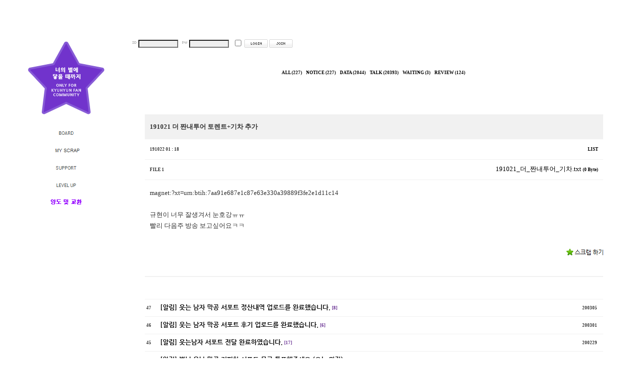

--- FILE ---
content_type: text/html
request_url: http://880203.co.kr/bbs/zboard.php?id=bbs3&page=10&sn1=&divpage=4&category=1&sn=off&ss=on&sc=on&select_arrange=reg_date&desc=desc&no=8
body_size: 46599
content:
<!--
ZeroBoard에 대한 라이센스 명시입니다.

아래 라이센스에 동의하시는 분만 제로보드를 사용할수 있습니다.
    
프로그램명 : Zeroboard
배포버젼 : 4.1 pl 10 (2009. 9. 22)
개발자 : zero 
Homepage : http://zeroboard.com

1. 제로보드의 배포권은 ZEROBOARD.COM에서 허용한 곳에만 있습니다.
   (허락 맡지 않은 재배포는 허용하지 않습니다.)

2. 제로보드는 저작권을 아래 3번항목에 의해 표기하는 한도내에서
   개인홈페이지 및 학교나 교회등의 비영리단체, 기업이나 기타 영리단체에서 사용할수 있습니다.
   (반국가 단체나 불법 싸이트에서의 사용은 금지합니다)

3. 제로보드 사용시 저작권 명시부분을 훼손하면 안됩니다.
   프로그램 소스, html소스상의 라이센스 및 웹상 출력물 하단에 있는 카피라이트와 링크를 수정하지 마십시요.
   (저작권 표시는 게시판 배포시 작성된 형식만을 허용합니다. 임의 수정은 금지합니다)

4. 단, 정식 등록버젼은 저작권 표시를 삭제할수 있습니다.
   정식 등록버젼에 대한 문의는 http://zeroboard.com 에서 문의 방법을 찾아주시기 바랍니다.

5. 링크서비스등의 기본 용도에 맞지 않는 사용은 금지합니다.

6. 제로보드의 사용으로 인한 데이타 손실 및 기타 손해등 어떠한 사고나 문제에 대해서 ZEROBOARD.COM은 절대 책임을 지지 않습니다.

7. 제로보드에 대해 ZEROBOARD.COM은 유지/ 보수의 의무가 없습니다.

8. 제로보드 소스는 개인적으로 사용시 수정하여 사용할수 있지만 수정된 프로그램의 재배포는 금지합니다.
   (저작권 관련 부분은 수정금지입니다)

9. 제로보드에 쓰인 스킨의 저작권은 스킨 제작자에게 있으며 제작자의 동의하에 수정배포가 가능합니다.

10. 기타 의문사항은 http://zeroboard.com 을 이용해 주시기 바랍니다.
    (질문등에 대한 내용은 메일로 받지 않습니다)

-->
<html> 
<head>
	<title></title>
	<meta http-equiv=Content-Type content=text/html; charset=EUC-KR>
	<link rel=StyleSheet HREF=skin/board/style.css type=text/css title=style>
	<script language='JavaScript'>
	var select_obj;
	function ZB_layerAction(name,status) { 
		var obj=document.all[name];
		var _tmpx,_tmpy, marginx, marginy;
		_tmpx = event.clientX + parseInt(obj.offsetWidth);
		_tmpy = event.clientY + parseInt(obj.offsetHeight);
		_marginx = document.body.clientWidth - _tmpx;
		_marginy = document.body.clientHeight - _tmpy ;
		if(_marginx < 0)
			_tmpx = event.clientX + document.body.scrollLeft + _marginx ;
		else
			_tmpx = event.clientX + document.body.scrollLeft ;
		if(_marginy < 0)
			_tmpy = event.clientY + document.body.scrollTop + _marginy +20;
		else
			_tmpy = event.clientY + document.body.scrollTop ;
		obj.style.posLeft=_tmpx-13;
		obj.style.posTop=_tmpy-12;
		if(status=='visible') {
			if(select_obj) {
				select_obj.style.visibility='hidden';
				select_obj=null;
			}
			select_obj=obj;
		}else{
			select_obj=null;
		}
		obj.style.visibility=status; 
	}


	function print_ZBlayer(name, homepage, mail, member_no, boardID, writer, traceID, traceType, isAdmin, isMember) {
		var printHeight = 0;
		var printMain="";
	
		if(homepage) {
			printMain = "<tr onMouseOver=this.style.backgroundColor='#bbbbbb' onMouseOut=this.style.backgroundColor='' onMousedown=window.open('"+homepage+"');><td style=font-family:굴림;font-size:9pt height=18 nowrap>&nbsp;<img src=images/n_homepage.gif border=0 align=absmiddle>&nbsp;&nbsp;홈페이지&nbsp;&nbsp;</td></tr>";
			printHeight = printHeight + 16;
		}
		if(mail) {
			printMain = printMain +	"<tr onMouseOver=this.style.backgroundColor='#bbbbbb' onMouseOut=this.style.backgroundColor='' onMousedown=window.open('open_window.php?mode=m&str="+mail+"','ZBremote','width=1,height=1,left=1,top=1');><td style=font-family:굴림;font-size:9pt height=18 nowrap>&nbsp;<img src=images/n_mail.gif border=0 align=absmiddle>&nbsp;&nbsp;메일 보내기&nbsp;&nbsp;</td></tr>";
			printHeight = printHeight + 16;
		}
		if(member_no) {
			if(isMember) {
				printMain = printMain +	"<tr onMouseOver=this.style.backgroundColor='#bbbbbb' onMouseOut=this.style.backgroundColor='' onMousedown=window.open('view_info.php?member_no="+member_no+"','view_info','width=400,height=510,toolbar=no,scrollbars=yes');><td style=font-family:굴림;font-size:9pt height=18 nowrap>&nbsp;<img src=images/n_memo.gif border=0 align=absmiddle>&nbsp;&nbsp;쪽지 보내기&nbsp;&nbsp;</td></tr>";
				printHeight = printHeight + 16;
			}
			printMain = printMain +	"<tr onMouseOver=this.style.backgroundColor='#bbbbbb' onMouseOut=this.style.backgroundColor='' onMousedown=window.open('view_info2.php?member_no="+member_no+"','view_info','width=400,height=510,toolbar=no,scrollbars=yes');><td style=font-family:굴림;font-size:9pt height=18 nowrap>&nbsp;<img src=images/n_information.gif border=0 align=absmiddle>&nbsp;&nbsp;회원정보 보기&nbsp;&nbsp;</td></tr>";
			printHeight = printHeight + 16;
		}
		if(writer) {
			printMain = printMain +	"<tr onMouseOver=this.style.backgroundColor='#bbbbbb' onMouseOut=this.style.backgroundColor='' onMousedown=location.href='zboard.php?id="+boardID+"&sn1=on&sn=on&ss=off&sc=off&keyword="+writer+"';><td style=font-family:굴림;font-size:9pt height=18 nowrap>&nbsp;<img src=images/n_search.gif border=0 align=absmiddle>&nbsp;&nbsp;이름으로 검색&nbsp;&nbsp;</td></tr>";
			printHeight = printHeight + 16;
		}
		if(isAdmin) {
			if(member_no) {
				printMain = printMain +	"<tr onMouseOver=this.style.backgroundColor='#bbbbbb' onMouseOut=this.style.backgroundColor='' onMousedown=window.open('open_window.php?mode=i&str="+member_no+"','ZBremote','width=1,height=1,left=1,top=1');><td style=font-family:굴림;font-size:9pt height=18 nowrap>&nbsp;<img src=images/n_modify.gif border=0 align=absmiddle>&nbsp;&nbsp;<font color=darkred>회원정보 변경&nbsp;&nbsp;</td></tr>";
				printHeight = printHeight + 16;
			}
			printMain = printMain +	"<tr onMouseOver=this.style.backgroundColor='#bbbbbb' onMouseOut=this.style.backgroundColor='' onMousedown=window.open('open_window.php?mode="+traceType+"&str="+traceID+"','ZBremote','width=1,height=1,left=1,top=1');><td style=font-family:굴림;font-size:9pt height=18 nowrap>&nbsp;<img src=images/n_relationlist.gif border=0 align=absmiddle>&nbsp;&nbsp;<font color=darkred>관련글 추적</font>&nbsp;&nbsp;</td></tr>";
			printHeight = printHeight + 16;
		
		}
		var printHeader = "<div id='"+name+"' style='position:absolute; left:10px; top:25px; width:127; height: "+printHeight+"; z-index:1; visibility: hidden' onMousedown=ZB_layerAction('"+name+"','hidden')><table border=0><tr><td colspan=3 onMouseover=ZB_layerAction('"+name+"','hidden') height=3></td></tr><tr><td width=5 onMouseover=ZB_layerAction('"+name+"','hidden') rowspan=2>&nbsp;</td><td height=5></td></tr><tr><td><table style=cursor:hand border='0' cellspacing='1' cellpadding='0' bgcolor='black' width=100% height=100%><tr><td valign=top bgcolor=white><table border=0 cellspacing=0 cellpadding=3 width=100% height=100%>";
		var printFooter = "</table></td></tr></table></td><td width=5 rowspan=2 onMouseover=ZB_layerAction('"+name+"','hidden')>&nbsp;</td></tr><tr><td colspan=3 height=10 onMouseover=ZB_layerAction('"+name+"','hidden')></td></tr></table></div>";
	
		document.writeln(printHeader+printMain+printFooter);
	}
</script>
	
<script language="javascript">
browserName = navigator.appName;
browserVer = parseInt(navigator.appVersion);
if(browserName == "Netscape" && browserVer >= 3){ init = "net"; }
else { init = "ie"; }


if(((init == "net")&&(browserVer >=3))||((init == "ie")&&(browserVer >= 4))){

 sn_on=new Image;
 sn_off=new Image;
 sn_on.src= "skin/board/name_on.gif";
 sn_off.src= "skin/board/name_off.gif";

 ss_on=new Image;
 ss_off=new Image;
 ss_on.src= "skin/board/subject_on.gif";
 ss_off.src= "skin/board/subject_off.gif";

 sc_on=new Image;
 sc_off=new Image;
 sc_on.src= "skin/board/content_on.gif";
 sc_off.src= "skin/board/content_off.gif";

}

function OnOff(name) {
if(((init == "net")&&(browserVer >=3))||((init == "ie")&&(browserVer >= 4))) {
  if(document.search[name].value=='on')
  {
   document.search[name].value='off';
   ImgSrc=eval(name+"_off.src");
   document[name].src=ImgSrc;
  }
  else
  {
   document.search[name].value='on';
   ImgSrc=eval(name+"_on.src");
   document[name].src=ImgSrc;
  }
 }
}
</script>

<script language="javascript">
  function reverse() {
   var i, chked=0;
   if(confirm('목록을 반전하시겠습니까?\n\n반전을 원하지 않는다면 취소를 누르시면 다음으로 넘어갑니다'))
   {
    for(i=0;i<document.list.length;i++)
    {
     if(document.list[i].type=='checkbox')
     {
      if(document.list[i].checked) { document.list[i].checked=false; }
      else { document.list[i].checked=true; }
     }
    }
   }
   for(i=0;i<document.list.length;i++)
   {
    if(document.list[i].type=='checkbox')
    {
     if(document.list[i].checked) chked=1;
    }
   }
   if(chked) {
    if(confirm('선택된 항목을 보시겠습니까?'))
     {
      document.list.selected.value='';
      document.list.exec.value='view_all';
      for(i=0;i<document.list.length;i++)
      {
       if(document.list[i].type=='checkbox')
       {
        if(document.list[i].checked)
        {
         document.list.selected.value=document.list[i].value+';'+document.list.selected.value;
        }
       }
      }
      document.list.submit();
      return true;
     }
    }
   }

 function delete_all() {
  var i, chked=0;
  for(i=0;i<document.list.length;i++)
  {
   if(document.list[i].type=='checkbox')
   {
    if(document.list[i].checked) chked=1;
    }
   }
  if(chked)
  {
    document.list.selected.value='';
    document.list.exec.value='delete_all';
    for(i=0;i<document.list.length;i++)
    {
     if(document.list[i].type=='checkbox')
     {
      if(document.list[i].checked)
      {
       document.list.selected.value=document.list[i].value+';'+document.list.selected.value;
      }
     }
    }
    window.open("select_list_all.php?id=bbs3&selected="+document.list.selected.value,"게시물정리","width=260,height=180,toolbars=no,resize=no,scrollbars=no");
  }
  else {alert('정리할 게시물을 선택하여 주십시요');}
 }

 function category_change(obj) {
  var myindex=obj.selectedIndex;
  document.search.category.value=obj.options[myindex].value;
  document.search.submit();
  return true;
 }

//-->
</script>
</head>
<body topmargin='0'  leftmargin='0' marginwidth='0' marginheight='0'  bgcolor=white >
			<html>

<head>
<meta http-equiv="content-type" content="text/html; charset=euc-kr">
<title>제목 없음</title>
<meta name="generator" content="Namo WebEditor v6.0">
<link rel="stylesheet" type="text/css" href="/commonFonts/css/font.css">
<style type="text/css"><!--
body, table, tr, td, select,input,div,form,textarea {font-family:나눔고딕; font-size:9.5pt; line-height:180%;}--></style>
<STYLE TYPE="text/css">
<!-- 
a:link {color:#000000; text-decoration: none;} 
a:visited {color:#000000; text-decoration: none;} 
a:active {color:#000000; text-decoration: none;} 
a:hover {color:#000000; text-decoration:none;}
--> 
</STYLE>
<style type="text/css">
html, body {
scrollbar-track-color: #ffffff;
scrollbar-face-color: #662D91;
scrollbar-shadow-color: #662D91;
scrollbar-darkshadow-color: #662D91;
scrollbar-highlight-color: #662D91;
scrollbar-3dlight-color: #ffffff;
scrollbar-arrow-color: #ffffff;
</style>
<style type="text/css">
::-webkit-scrollbar { width: 6px; } 
::-webkit-scrollbar-track-piece { background-color:#ffffff;}
::-webkit-scrollbar-thumb:vertical { 
    width: 6px; 
    border-radius: 100px; 
    -moz-border-radius: 100px; 
    -webkit-border-radius: 100px; 
    -o-border-radius: 100px; 
    background-color: #662D91; 
}
</style>
</head>

<body bgcolor="white" text="black" link="black" vlink="black" alink="black" leftmargin="0" marginwidth="0" topmargin="0" marginheight="0">
<table align="center" cellpadding="0" cellspacing="0" width="100%" height="76">
    <tr>
        <td>&nbsp;</td>
    </tr>
</table>
<div align="left">
    <div align="left">
        <table cellpadding="0" cellspacing="0" width="1236">
            <tr>
                <td width="266" valign="top" height="340" rowspan="2"><img src="http://880203.co.kr/menu2.png" border="0" vspace="0" hspace="0" usemap="#ImageMap2">                    <map name="ImageMap2">
                    <area shape="rect" coords="105, 180, 160, 204" href="http://880203.co.kr/bbs/zboard.php?id=bbs3" onfocus='blur()'>
                    <area shape="rect" coords="106, 214, 160, 239" href="javascript:void(window.open('http://880203.co.kr/bbs/scrap_book.php','scrap','width=500,height=417,resizable=yes,toolbars=no,scrollbars=auto'+ '+ '))" onfocus='blur()'>
                    <area shape="rect" coords="106, 250, 160, 275" href="http://880203.co.kr/bbs/zboard.php?id=support" onfocus='blur()'>
                    <area shape="rect" coords="97, 284, 170, 309" href="http://880203.co.kr/bbs/zboard.php?id=level" onfocus='blur()'>
                    <area shape="rect" coords="52, 4, 215, 156" href="http://880203.co.kr/bbs/zboard.php?id=main" onfocus='blur()'>
                    <area shape="rect" coords="94, 318, 173, 341" href="http://880203.co.kr/bbs/zboard.php?id=transfer" onfocus='blur()' >
                    </map></td>
                <td width="900" align="center" valign="top" height="25">
                    <p align="left"><script>
	function zb_login_check_submit() {
		if(!document.zb_login.user_id.value) {
			alert("ID를 입력하여 주십시요");
			document.zb_login.user_id.focus();
			return false;
		}
		if(!document.zb_login.password.value) {
			alert("Password를 입력하여 주십시요");
			document.zb_login.password.focus();
			return false;
		}  
		return true;
	} 
	
	function check_autologin() { 
		if (document.zb_login.auto_login.checked==true) {
			var check;  
			check = confirm("자동 로그인 기능을 사용하시겠습니까?\n\n자동 로그인 사용시 다음 접속부터는 로그인을 하실필요가 없습니다.\n\n단, 게임방, 학교등 공공장소에서 이용시 개인정보가 유출될수 있으니 주의해주세요");
			if(check==false) {document.zb_login.auto_login.checked=false;}
		}                               
	}  
</script>

<table height="20" cellpadding=0 cellspacing=0 border=0>
  <form name=zb_login method=post action="login_check.php" onSubmit="return zb_login_check_submit();">
    <input type=hidden name=s_url value="%2Fbbs%2Fzboard.php%3Fid%3Dbbs3%26page%3D10%26sn1%3D%26divpage%3D4%26category%3D1%26sn%3Doff%26ss%3Don%26sc%3Don%26select_arrange%3Dreg_date%26desc%3Ddesc%26no%3D8">
    <tr>
      <td><img src="outlogin_skin/outlogin1/images/id.gif" align="absmiddle"></td>
     <td width="4"></td>
      <td valign="bottom"> <input type=text name=user_id OnBlur = 'document.zb_login.password.focus();' 
 value=''  maxlength=20 style='color:#2d2d2d;  background-color:#EFEFEF; border:1 #ebebeb solid ;width:80px; height:16px;'></td>
     <td width="8"></td>
      <td><img src="outlogin_skin/outlogin1/images/pass.gif"  align="absmiddle"></td>
     <td width="4"></td>
      <td valign="bottom"><input type="password" name=password value='' maxlength=20 style='color:#2d2d2d;  background-color:#EFEFEF; border:1 #ebebeb solid ;width:80px; height:16px;'></td>
     <td width="8"></td><td valign="bottom"><input type=checkbox name=auto_login value=1 onclick=check_autologin()></td><td width="3"></td> <td valign="bottom"><input type=image src=outlogin_skin/outlogin1/images/i_login.gif border=0></td><td width="3"></td><td valign="bottom"><a href=# onclick="window.open('member_join.php?group_no=1','zbMemberJoin','width=560,height=590,toolbars=no,resizable=yes,scrollbars=yes')"><img src=outlogin_skin/outlogin1/images/i_join.gif border=0></a></td><td width="4"></td>
    </tr>
  <input type=hidden name=group_no value='1'></form>
</table>
<input type=hidden name=group_no value='1'></form>
</p>
</td>
            </tr>
            <tr>
                <td width="970" height="170" align="center" valign="top">                    <p>&nbsp;</p>
                    <p><div align=center>			<table border=0 cellspacing=0 cellpadding=0 width=95% height=1 style="table-layout:fixed;"><col width=100%></col><tr><td><img src=images/t.gif border=0 width=98% height=1 name=zb_get_table_width><br><img src=images/t.gif border=0 name=zb_target_resize width=1 height=1></td></tr></table>
			<table border=0 cellspacing=0 cellpadding=0 width=95%>
<tr>
<td align=center style='padding-bottom:50;'><table border=0 cellspacing=0 cellpadding=0>
<tr>
<td class=category style="padding-left:3;" nowrap><a href=zboard.php?&id=bbs3>ALL&nbsp;(227)</a>&nbsp;&nbsp;</td><td align=center class=category nowrap>&nbsp;&nbsp;<a href='zboard.php?category=1&id=bbs3&page=10&page_num=20&sn=off&ss=on&sc=on&keyword=&select_arrange=reg_date&desc=desc'><b>NOTICE (227)</a></b>&nbsp;&nbsp;</td><td align=center class=category nowrap>&nbsp;&nbsp;<a href='zboard.php?category=2&id=bbs3&page=10&page_num=20&sn=off&ss=on&sc=on&keyword=&select_arrange=reg_date&desc=desc'>DATA (2044)</a></b>&nbsp;&nbsp;</td><td align=center class=category nowrap>&nbsp;&nbsp;<a href='zboard.php?category=3&id=bbs3&page=10&page_num=20&sn=off&ss=on&sc=on&keyword=&select_arrange=reg_date&desc=desc'>TALK (20393)</a></b>&nbsp;&nbsp;</td><td align=center class=category nowrap>&nbsp;&nbsp;<a href='zboard.php?category=4&id=bbs3&page=10&page_num=20&sn=off&ss=on&sc=on&keyword=&select_arrange=reg_date&desc=desc'>WAITING (3)</a></b>&nbsp;&nbsp;</td><td align=center class=category nowrap>&nbsp;&nbsp;<a href='zboard.php?category=5&id=bbs3&page=10&page_num=20&sn=off&ss=on&sc=on&keyword=&select_arrange=reg_date&desc=desc'>REVIEW (124)</a></b>&nbsp;&nbsp;</td><tr></td></tr>
</table></td></tr></table>
<table border=0 cellspacing=0 cellpadding=0 width=95%>
<tr>
<td align=right class=cal7>
<span style='font-family:calibri; font-size:7pt; padding-bottom:0;'>
<font title="회원가입"><ZeroboardJOIN</a></font>
<font title="로그인"><Zeroboard&nbsp;LOGIN</a></font>
<font title="정보수정"><Zeroboard&nbsp;INFO</a></font>
<font title="로그아웃"><Zeroboard&nbsp;LOGOUT</a></font>
&nbsp;<Zeroboard WRITE</a>
&nbsp;<Zeroboard DELETE</a>
&nbsp;<Zeroboard SETUP</a>
</span>
</td>
</tr>
<tr><td height=10></td></tr>
</table><table border=0 cellspacing=0 cellpadding=0 width=95%>

<tr class=bg>
<td height=50 width=100% style="padding-left:10;"><b>191021 더 짠내투어 토렌트+기차 추가</b></td>
<td align=right nowrap style="padding-right:10;" class=cal7></td>
</tr>

<tr>
<td height=40 nowrap style="padding-left:10;" class=cal7>191022 01 : 18&nbsp;&nbsp;&nbsp;&nbsp;<Zeroboard MODIFY</b></a>&nbsp;&nbsp;&nbsp;&nbsp;<b><Zeroboard DELETE</b></a></td>
<td align=right nowrap style="padding-right:10;" class=cal7><ZetxHOMEPAGE</a>&nbsp;&nbsp;<Zeroboard REPLY</a>&nbsp;&nbsp;&nbsp;&nbsp;<a onfocus=blur() href='zboard.php?id=bbs3&page=10&page_num=20&category=1&sn=off&ss=on&sc=on&keyword=&prev_no=8&sn1=&divpage=4&select_arrange=reg_date&desc=desc'>LIST</a></td>
</tr>

<tr><td colspan=3 height=1 class=line></td></tr>


<tr>
<td height=40 nowrap style="padding-left:10;" class=cal7>FILE 1&nbsp;&nbsp;</td>
<td align=right nowrap style="padding-right:10;"><a href='download.php?id=bbs3&page=10&sn1=&divpage=4&category=1&sn=off&ss=on&sc=on&select_arrange=reg_date&desc=desc&no=8&filenum=1'>191021_더_짠내투어_기차.txt&nbsp;<span class=cal7>(0 Byte)</span></a></td>
</tr>
<tr><td height=1 colspan=3 class=line></td></tr>


<!--<tr>
<td height=40 nowrap style="padding-left:10;" class=cal7>FILE 2&nbsp;&nbsp;</td>
<td align=right nowrap style="padding-right:10;"><Zeroboard&nbsp;<span class=cal7>(0)</span></a></td>
</tr>
<tr><td height=1 colspan=3 class=line></td></tr>
-->

<!--<tr>
<td height=40 nowrap style="padding-left:10;" class=cal7>LINK 1</td>
<td align=right nowrap style="padding-right:10;" class=cal7></td>
</tr>
<tr><td height=1 colspan=3 class=line></td></tr>
-->

<!--<tr>
<td height=40 nowrap style="padding-left:10;" class=cal7>LINK 2</td>
<td align=right nowrap style="padding-right:10;" class=cal7></td>
</tr>
<tr><td height=1 colspan=3 class=line></td></tr>
-->
</table>


<table border=0 cellspacing=0 cellpadding=0 width=95%>
<tr>
<td style='padding:15 10 15 10;'>
<p><table border=0 cellspacing=0 cellpadding=0 width=100% style="table-layout:fixed;"><col width=100%></col><tr><td valign=top>  magnet:?xt=urn:btih:7aa91e687e1c87e63e330a39889f3fe2e1d11c14<br />
<br />
규현이 너무 잘생겨서 눈호강ㅠㅠ<br />
빨리 다음주 방송 보고싶어요ㅋㅋ<!--"<--></table></p>
</td>
</tr>
</table>
<p align="right" style="padding-right:10;"><a onfocus=blur() href="javascript:void(window.open('scrap_book.php?exec=input&board_id=bbs3&article_no=8','scrap_add','width=550,height=417,resizable=yes,toolbars=no,scrollbars=auto'))"><img src="http://880203.co.kr/bbs/scrapbook.png" border="0"></a><p>
 
<table border=0 cellspacing=0 cellpadding=0 width=95%>
<tr>
<td>
 
</td>
</tr>
<tr>
<td>
 
</td>
</tr>
<tr>
<td>
 
</td>
</tr>
<tr>
<td>
 
</td>
</tr>
<tr>
<td>
 
</td>
</tr>
<tr>
<td>
 
</td>
</tr>
<tr>
<td>
 
</td>
</tr>
<tr>
<td>
 
</td>
</tr>
<tr>
<td>
 
</td>
</tr>
<tr>
<td>
 
</td>
</tr>
<tr>
<td>
 
</td>
</tr>
<tr>
<td>
 
</td>
</tr>
<tr>
<td>
 
</td>
</tr>
<tr>
<td>
 
</td>
</tr>
<tr>
<td>
 
</td>
</tr>
<tr>
<td>
 
</td>
</tr>
<tr>
<td>
 
</td>
</tr>
<tr>
<td>
 
</td>
</tr>
<tr>
<td>
 
</td>
</tr>
<tr>
<td>
 
</td>
</tr>
<tr>
<td>
 
</td>
</tr>
<tr>
<td>
 
</td>
</tr>
<tr>
<td>
 
</td>
</tr>
<tr>
<td>
 
</td>
</tr>
<tr>
<td>
 
</td>
</tr>
<tr>
<td>
 
</td>
</tr>
<tr>
<td>
 
</td>
</tr>
<tr>
<td>
 
</td>
</tr>
<tr>
<td>
 
</td>
</tr>
<tr>
<td>
 
</td>
</tr>
<tr>
<td>
 
</td>
</tr>
<tr>
<td>
 
</td>
</tr>
<tr>
<td>
 
</td>
</tr>
<tr>
<td>
 
</td>
</tr>
<tr>
<td>
 
</td>
</tr>
<tr>
<td>
 
</td>
</tr>
<tr>
<td>
 
</td>
</tr>
<tr>
<td>
 
</td>
</tr>
<tr>
<td>
 
</td>
</tr>
<tr>
<td>
 
</td>
</tr>
<tr>
<td>
 
</td>
</tr>
<tr>
<td>
 
</td>
</tr>
<tr>
<td>
 
</td>
</tr>
<tr>
<td>
 
</td>
</tr>
<table border=0 cellspacing=0 cellpadding=0 width=95%>
<tr><td colspan=2 height=20></td></tr>
<tr><td colspan=2 height=2 class=line></td></tr>
</table>

<br><br><table border=0 cellspacing=0 cellpadding=0 width=95%>
<form method=post name=list action=list_all.php>
<input type=hidden name=page value=10>
<input type=hidden name=id value=bbs3>
<input type=hidden name=select_arrange value=reg_date>
<input type=hidden name=desc value=desc>
<input type=hidden name=page_num value=20>
<input type=hidden name=selected>
<input type=hidden name=exec>
<input type=hidden name=keyword value="">
<input type=hidden name=sn value="off">
<input type=hidden name=ss value="on">
<input type=hidden name=sc value="on">
</td></tr>

<tr>
<td width=100%>

<table border=0 cellspacing=0 cellpadding=0 width=100%>
<tr align=center>

<td width=95%>
<table border=0 height=1 cellspacing=0 cellpadding=0 width=100% class=line>
<tr>
<td><a onfocus=blur() href='/bbs/zboard.php?id=bbs3&page=10&sn1=&divpage=4&category=1&sn=off&ss=on&sc=on&select_arrange=subject&desc=asc'></a></td>
</tr>
</table>
</td>

<td>
<table border=0 height=1 cellspacing=0 cellpadding=0 width=100% class=line>
<tr>
<td><a onfocus=blur() href='/bbs/zboard.php?id=bbs3&page=10&sn1=&divpage=4&category=1&sn=off&ss=on&sc=on&select_arrange=reg_date&desc=asc'></a></td>
</tr>
</table>
</td>

<td>
<table border=0 height=1 cellspacing=0 cellpadding=0 width=100% class=line>
<tr>
<td><a onfocus=blur() href='javascript:reverse()'></a></td>
</tr>
</table>
</td>
</tr>
<tr>
<td align=left height=34 style="padding-left:3;"><font class=cal7>47</font>&nbsp;&nbsp;&nbsp;&nbsp;&nbsp;&nbsp;<font class=tit1><a href="zboard.php?id=bbs3&page=10&sn1=&divpage=4&category=1&sn=off&ss=on&sc=on&select_arrange=reg_date&desc=desc&no=2667"  ><b>[알림] 웃는 남자 막공 서포트 정산내역 업로드를 완료했습니다.</b></a></font>&nbsp;<b class=comment>[8]</b>&nbsp;&nbsp;<img src=skin/board/old_head.gif border=0 align=absmiddle>&nbsp;</td>
<td align=center width=34 class=cal7 nowrap>200305</td>
<!--//<td><input type=checkbox name=cart value="2667"></td>
-->
</tr>

<tr><td colspan=6 height=1 class=line></td></tr>
<tr>
<td align=left height=34 style="padding-left:3;"><font class=cal7>46</font>&nbsp;&nbsp;&nbsp;&nbsp;&nbsp;&nbsp;<font class=tit1><a href="zboard.php?id=bbs3&page=10&sn1=&divpage=4&category=1&sn=off&ss=on&sc=on&select_arrange=reg_date&desc=desc&no=2611"  ><b>[알림] 웃는 남자 막공 서포트 후기 업로드를 완료했습니다.</b></a></font>&nbsp;<b class=comment>[6]</b>&nbsp;&nbsp;<img src=skin/board/old_head.gif border=0 align=absmiddle>&nbsp;</td>
<td align=center width=34 class=cal7 nowrap>200301</td>
<!--//<td><input type=checkbox name=cart value="2611"></td>
-->
</tr>

<tr><td colspan=6 height=1 class=line></td></tr>
<tr>
<td align=left height=34 style="padding-left:3;"><font class=cal7>45</font>&nbsp;&nbsp;&nbsp;&nbsp;&nbsp;&nbsp;<font class=tit1><a href="zboard.php?id=bbs3&page=10&sn1=&divpage=4&category=1&sn=off&ss=on&sc=on&select_arrange=reg_date&desc=desc&no=2575"  ><b>[알림] 웃는남자 서포트 전달 완료하였습니다.</b></a></font>&nbsp;<b class=comment>[17]</b>&nbsp;&nbsp;<img src=skin/board/old_head.gif border=0 align=absmiddle>&nbsp;</td>
<td align=center width=34 class=cal7 nowrap>200229</td>
<!--//<td><input type=checkbox name=cart value="2575"></td>
-->
</tr>

<tr><td colspan=6 height=1 class=line></td></tr>
<tr>
<td align=left height=34 style="padding-left:3;"><font class=cal7>44</font>&nbsp;&nbsp;&nbsp;&nbsp;&nbsp;&nbsp;<font class=tit1><a href="zboard.php?id=bbs3&page=10&sn1=&divpage=4&category=1&sn=off&ss=on&sc=on&select_arrange=reg_date&desc=desc&no=2478"  ><b>[알림] 별님 웃남 막공 커피차 서포트 문구 투표해주세요.(오늘 마감)</b></a></font>&nbsp;<b class=comment>[11]</b>&nbsp;&nbsp;<img src=skin/board/old_head.gif border=0 align=absmiddle>&nbsp;</td>
<td align=center width=34 class=cal7 nowrap>200219</td>
<!--//<td><input type=checkbox name=cart value="2478"></td>
-->
</tr>

<tr><td colspan=6 height=1 class=line></td></tr>
<tr>
<td align=left height=34 style="padding-left:3;"><font class=cal7>43</font>&nbsp;&nbsp;&nbsp;&nbsp;&nbsp;&nbsp;<font class=tit1><a href="zboard.php?id=bbs3&page=10&sn1=&divpage=4&category=1&sn=off&ss=on&sc=on&select_arrange=reg_date&desc=desc&no=2364"  ><b>[알림] 별님 웃남 막공 커피차 서포트 문구 아이디어를 모집 합니다.(오늘 마감)</b></a></font>&nbsp;<b class=comment>[3]</b>&nbsp;&nbsp;<img src=skin/board/old_head.gif border=0 align=absmiddle>&nbsp;</td>
<td align=center width=34 class=cal7 nowrap>200213</td>
<!--//<td><input type=checkbox name=cart value="2364"></td>
-->
</tr>

<tr><td colspan=6 height=1 class=line></td></tr>
<tr>
<td align=left height=34 style="padding-left:3;"><font class=cal7>42</font>&nbsp;&nbsp;&nbsp;&nbsp;&nbsp;&nbsp;<font class=tit1><a href="zboard.php?id=bbs3&page=10&sn1=&divpage=4&category=1&sn=off&ss=on&sc=on&select_arrange=reg_date&desc=desc&no=2520"  ><b><font color="007236">[알림] 별님 웃는 남자 막공 서포트 모금을 시작합니다.</b><b><font color="red"> ★오늘 마감★</b></a></font>&nbsp;<b class=comment>[18]</b>&nbsp;&nbsp;<img src=skin/board/old_head.gif border=0 align=absmiddle>&nbsp;</td>
<td align=center width=34 class=cal7 nowrap>200211</td>
<!--//<td><input type=checkbox name=cart value="2520"></td>
-->
</tr>

<tr><td colspan=6 height=1 class=line></td></tr>
<tr>
<td align=left height=34 style="padding-left:3;"><font class=cal7>41</font>&nbsp;&nbsp;&nbsp;&nbsp;&nbsp;&nbsp;<font class=tit1><a href="zboard.php?id=bbs3&page=10&sn1=&divpage=4&category=1&sn=off&ss=on&sc=on&select_arrange=reg_date&desc=desc&no=2133"  ><b>[알림] 웃는 남자&생일 서포트 정산 업로드 + 도메인&호스팅비 모금 안내(마감)</b></a></font>&nbsp;<b class=comment>[17]</b>&nbsp;&nbsp;<img src=skin/board/old_head.gif border=0 align=absmiddle>&nbsp;</td>
<td align=center width=34 class=cal7 nowrap>200205</td>
<!--//<td><input type=checkbox name=cart value="2133"></td>
-->
</tr>

<tr><td colspan=6 height=1 class=line></td></tr>
<tr>
<td align=left height=34 style="padding-left:3;"><font class=cal7>40</font>&nbsp;&nbsp;&nbsp;&nbsp;&nbsp;&nbsp;<font class=tit1><a href="zboard.php?id=bbs3&page=10&sn1=&divpage=4&category=1&sn=off&ss=on&sc=on&select_arrange=reg_date&desc=desc&no=2116"  >2일에 라방한 규티비 편집올라왔어요!!</a></font>&nbsp;<b class=comment>[9]</b>&nbsp;&nbsp;<img src=skin/board/old_head.gif border=0 align=absmiddle>&nbsp;</td>
<td align=center width=34 class=cal7 nowrap>200204</td>
<!--//<td><input type=checkbox name=cart value="2116"></td>
-->
</tr>

<tr><td colspan=6 height=1 class=line></td></tr>
<tr>
<td align=left height=34 style="padding-left:3;"><font class=cal7>39</font>&nbsp;&nbsp;&nbsp;&nbsp;&nbsp;&nbsp;<font class=tit1><a href="zboard.php?id=bbs3&page=10&sn1=&divpage=4&category=1&sn=off&ss=on&sc=on&select_arrange=reg_date&desc=desc&no=2111"  ><b>[알림] 웃는 남자 서포트 & 생일 서포트 후기 업로드를 완료했습니다.</a></font>&nbsp;<b class=comment>[5]</b>&nbsp;&nbsp;<img src=skin/board/old_head.gif border=0 align=absmiddle>&nbsp;</td>
<td align=center width=34 class=cal7 nowrap>200204</td>
<!--//<td><input type=checkbox name=cart value="2111"></td>
-->
</tr>

<tr><td colspan=6 height=1 class=line></td></tr>
<tr>
<td align=left height=34 style="padding-left:3;"><font class=cal7>38</font>&nbsp;&nbsp;&nbsp;&nbsp;&nbsp;&nbsp;<font class=tit1><a href="zboard.php?id=bbs3&page=10&sn1=&divpage=4&category=1&sn=off&ss=on&sc=on&select_arrange=reg_date&desc=desc&no=2090"  ><b>[알림] 별님 생일 선물까지 전달 완료했습니다.</b></a></font>&nbsp;<b class=comment>[16]</b>&nbsp;&nbsp;<img src=skin/board/old_head.gif border=0 align=absmiddle>&nbsp;</td>
<td align=center width=34 class=cal7 nowrap>200203</td>
<!--//<td><input type=checkbox name=cart value="2090"></td>
-->
</tr>

<tr><td colspan=6 height=1 class=line></td></tr>
<tr>
<td align=left height=34 style="padding-left:3;"><font class=cal7>37</font>&nbsp;&nbsp;&nbsp;&nbsp;&nbsp;&nbsp;<font class=tit1><a href="zboard.php?id=bbs3&page=10&sn1=&divpage=4&category=1&sn=off&ss=on&sc=on&select_arrange=reg_date&desc=desc&no=1954"  ><b>[알림] 웃는남자 서포트 전달 완료하였습니다.</b></a></font>&nbsp;<b class=comment>[23]</b>&nbsp;&nbsp;<img src=skin/board/old_head.gif border=0 align=absmiddle>&nbsp;</td>
<td align=center width=34 class=cal7 nowrap>200129</td>
<!--//<td><input type=checkbox name=cart value="1954"></td>
-->
</tr>

<tr><td colspan=6 height=1 class=line></td></tr>
<tr>
<td align=left height=34 style="padding-left:3;"><font class=cal7>36</font>&nbsp;&nbsp;&nbsp;&nbsp;&nbsp;&nbsp;<font class=tit1><a href="zboard.php?id=bbs3&page=10&sn1=&divpage=4&category=1&sn=off&ss=on&sc=on&select_arrange=reg_date&desc=desc&no=1841"  ><b>[알림] 서포트 날짜 변경 안내</b></a></font>&nbsp;<b class=comment>[4]</b>&nbsp;&nbsp;<img src=skin/board/old_head.gif border=0 align=absmiddle>&nbsp;</td>
<td align=center width=34 class=cal7 nowrap>200124</td>
<!--//<td><input type=checkbox name=cart value="1841"></td>
-->
</tr>

<tr><td colspan=6 height=1 class=line></td></tr>
<tr>
<td align=left height=34 style="padding-left:3;"><font class=cal7>35</font>&nbsp;&nbsp;&nbsp;&nbsp;&nbsp;&nbsp;<font class=tit1><a href="zboard.php?id=bbs3&page=10&sn1=&divpage=4&category=1&sn=off&ss=on&sc=on&select_arrange=reg_date&desc=desc&no=1612"  ><b>[알림] 생일 서포트 추가 알림 사항</b></a></font>&nbsp;<b class=comment>[7]</b>&nbsp;&nbsp;<img src=skin/board/old_head.gif border=0 align=absmiddle>&nbsp;</td>
<td align=center width=34 class=cal7 nowrap>200114</td>
<!--//<td><input type=checkbox name=cart value="1612"></td>
-->
</tr>

<tr><td colspan=6 height=1 class=line></td></tr>
<tr>
<td align=left height=34 style="padding-left:3;"><font class=cal7>34</font>&nbsp;&nbsp;&nbsp;&nbsp;&nbsp;&nbsp;<font class=tit1><a href="zboard.php?id=bbs3&page=10&sn1=&divpage=4&category=1&sn=off&ss=on&sc=on&select_arrange=reg_date&desc=desc&no=1862"  ><b>★생일을 맞은 별님에게 전하는 메세지 OPEN★</b> <b><font color="red"> ★마감★</b></a></font>&nbsp;<b class=comment>[115]</b>&nbsp;&nbsp;<img src=skin/board/old_head.gif border=0 align=absmiddle>&nbsp;</td>
<td align=center width=34 class=cal7 nowrap>200104</td>
<!--//<td><input type=checkbox name=cart value="1862"></td>
-->
</tr>

<tr><td colspan=6 height=1 class=line></td></tr>
<tr>
<td align=left height=34 style="padding-left:3;"><font class=cal7>33</font>&nbsp;&nbsp;&nbsp;&nbsp;&nbsp;&nbsp;<font class=tit1><a href="zboard.php?id=bbs3&page=10&sn1=&divpage=4&category=1&sn=off&ss=on&sc=on&select_arrange=reg_date&desc=desc&no=1947"  ><b><font color="007236">[알림] 별님 생일 서포트 모금을 시작합니다.</b><b><font color="red"> ★오늘 마감★</b></a></font>&nbsp;<b class=comment>[24]</b>&nbsp;&nbsp;<img src=skin/board/old_head.gif border=0 align=absmiddle>&nbsp;</td>
<td align=center width=34 class=cal7 nowrap>200104</td>
<!--//<td><input type=checkbox name=cart value="1947"></td>
-->
</tr>

<tr><td colspan=6 height=1 class=line></td></tr>
<tr>
<td align=left height=34 style="padding-left:3;"><font class=cal7>32</font>&nbsp;&nbsp;&nbsp;&nbsp;&nbsp;&nbsp;<font class=tit1><a href="zboard.php?id=bbs3&page=10&sn1=&divpage=4&category=1&sn=off&ss=on&sc=on&select_arrange=reg_date&desc=desc&no=695"  > 귀여운 규 팬아트</a></font>&nbsp;<b class=comment>[2]</b>&nbsp;&nbsp;<img src=skin/board/old_head.gif border=0 align=absmiddle>&nbsp;</td>
<td align=center width=34 class=cal7 nowrap>191120</td>
<!--//<td><input type=checkbox name=cart value="695"></td>
-->
</tr>

<tr><td colspan=6 height=1 class=line></td></tr>
<tr>
<td align=left height=34 style="padding-left:3;"><font class=cal7>31</font>&nbsp;&nbsp;&nbsp;&nbsp;&nbsp;&nbsp;<font class=tit1><a href="zboard.php?id=bbs3&page=10&sn1=&divpage=4&category=1&sn=off&ss=on&sc=on&select_arrange=reg_date&desc=desc&no=499"  >뮤지컬 [웃는 남자] 멜론티켓에 스케쥴표 나왔네요!</a></font>&nbsp;<b class=comment>[4]</b>&nbsp;&nbsp;<img src=skin/board/old_head.gif border=0 align=absmiddle>&nbsp;</td>
<td align=center width=34 class=cal7 nowrap>191111</td>
<!--//<td><input type=checkbox name=cart value="499"></td>
-->
</tr>

<tr><td colspan=6 height=1 class=line></td></tr>
<tr>
<td align=left height=34 style="padding-left:3;"><font class=cal7>30</font>&nbsp;&nbsp;&nbsp;&nbsp;&nbsp;&nbsp;<font class=tit1><a href="zboard.php?id=bbs3&page=10&sn1=&divpage=4&category=1&sn=off&ss=on&sc=on&select_arrange=reg_date&desc=desc&no=493"  >내일 웃는남자 1차 티켓팅 질문이요!</a></font>&nbsp;<b class=comment>[3]</b>&nbsp;&nbsp;<img src=skin/board/old_head.gif border=0 align=absmiddle>&nbsp;</td>
<td align=center width=34 class=cal7 nowrap>191111</td>
<!--//<td><input type=checkbox name=cart value="493"></td>
-->
</tr>

<tr><td colspan=6 height=1 class=line></td></tr>
<tr>
<td align=left height=34 style="padding-left:3;"><font class=cal7>29</font>&nbsp;&nbsp;&nbsp;&nbsp;&nbsp;&nbsp;<font class=tit1><a href="zboard.php?id=bbs3&page=10&sn1=&divpage=4&category=1&sn=off&ss=on&sc=on&select_arrange=reg_date&desc=desc&no=175"  >소집해제 후....일상의 변화</a></font>&nbsp;<b class=comment>[7]</b>&nbsp;&nbsp;<img src=skin/board/old_head.gif border=0 align=absmiddle>&nbsp;</td>
<td align=center width=34 class=cal7 nowrap>191027</td>
<!--//<td><input type=checkbox name=cart value="175"></td>
-->
</tr>

<tr><td colspan=6 height=1 class=line></td></tr>
<tr>
<td align=left height=34 style="padding-left:3;"><font class=cal7>28</font>&nbsp;&nbsp;&nbsp;&nbsp;&nbsp;&nbsp;<font class=tit1><a href="zboard.php?id=bbs3&page=10&sn1=&divpage=4&category=1&sn=off&ss=on&sc=on&select_arrange=reg_date&desc=desc&no=43"  ><b>[알림] 노래에 반하다 서포트 후기 & 정산내역 업로드 완료</b></a></font>&nbsp;<b class=comment>[9]</b>&nbsp;&nbsp;<img src=skin/board/old_head.gif border=0 align=absmiddle>&nbsp;</td>
<td align=center width=34 class=cal7 nowrap>191023</td>
<!--//<td><input type=checkbox name=cart value="43"></td>
-->
</tr>

<tr><td colspan=6 height=1 class=line></td></tr></table>
</td>
</tr>
</table>

<table border=0 cellspacing=0 cellpadding=0 width=95%>
<td height=21 align=left class=cal7>
</td>
<td align=right style="padding-top:5;" valign=top class=cal7>
<a onfocus=blur() href='/bbs/zboard.php?id=bbs3&page=9&select_arrange=reg_date&desc=desc&category=1&sn=off&ss=on&sc=on&keyword=&sn1=&divpage=4'>PREV</a>&nbsp;<a onfocus=blur() href='/bbs/zboard.php?id=bbs3&page=1&select_arrange=reg_date&desc=desc&category=1&sn=off&ss=on&sc=on&keyword=&sn1=&divpage=4'><font style=font-size:8pt>[1]</a><a onfocus=blur() href='/bbs/zboard.php?id=bbs3&page=2&select_arrange=reg_date&desc=desc&category=1&sn=off&ss=on&sc=on&keyword=&sn1=&divpage=4'><font style=font-size:8pt>[2]</a><a onfocus=blur() href='/bbs/zboard.php?id=bbs3&page=3&select_arrange=reg_date&desc=desc&category=1&sn=off&ss=on&sc=on&keyword=&sn1=&divpage=4'><font style=font-size:8pt>[3]</a><a onfocus=blur() href='/bbs/zboard.php?id=bbs3&page=4&select_arrange=reg_date&desc=desc&category=1&sn=off&ss=on&sc=on&keyword=&sn1=&divpage=4'><font style=font-size:8pt>[4]</a><a onfocus=blur() href='/bbs/zboard.php?id=bbs3&page=5&select_arrange=reg_date&desc=desc&category=1&sn=off&ss=on&sc=on&keyword=&sn1=&divpage=4'><font style=font-size:8pt>[5]</a><a onfocus=blur() href='/bbs/zboard.php?id=bbs3&page=6&select_arrange=reg_date&desc=desc&category=1&sn=off&ss=on&sc=on&keyword=&sn1=&divpage=4'><font style=font-size:8pt>[6]</a><a onfocus=blur() href='/bbs/zboard.php?id=bbs3&page=7&select_arrange=reg_date&desc=desc&category=1&sn=off&ss=on&sc=on&keyword=&sn1=&divpage=4'><font style=font-size:8pt>[7]</a><a onfocus=blur() href='/bbs/zboard.php?id=bbs3&page=8&select_arrange=reg_date&desc=desc&category=1&sn=off&ss=on&sc=on&keyword=&sn1=&divpage=4'><font style=font-size:8pt>[8]</a><a onfocus=blur() href='/bbs/zboard.php?id=bbs3&page=9&select_arrange=reg_date&desc=desc&category=1&sn=off&ss=on&sc=on&keyword=&sn1=&divpage=4'><font style=font-size:8pt>[9]</a> <font style=font-size:8pt><b>10</b> <font style=font-size:8pt>..<a onfocus=blur() href='/bbs/zboard.php?id=bbs3&page=12&select_arrange=reg_date&desc=desc&category=1&sn=off&ss=on&sc=on&keyword=&sn1=&divpage=4'><font style=font-size:8pt>[12]</a>&nbsp;<a onfocus=blur() href='/bbs/zboard.php?id=bbs3&page=11&select_arrange=reg_date&desc=desc&category=1&sn=off&ss=on&sc=on&keyword=&sn1=&divpage=4'>NEXT</a></td>
</tr>
</form>
</table>


<table border=0 cellspcing=0 cellpadding=0 width=95%>
<tr><td>
<form method=post name=search action=/bbs/zboard.php>
<input type=hidden name=page value=10>
<input type=hidden name=id value=bbs3>
<input type=hidden name=select_arrange value=reg_date>
<input type=hidden name=desc value=desc>
<input type=hidden name=page_num value=20>
<input type=hidden name=selected>
<input type=hidden name=exec>
<input type=hidden name=sn value="off">
<input type=hidden name=ss value="on">
<input type=hidden name=sc value="on">
<input type=hidden name=category value="1">
</td></tr>


<tr>
<td align=right class=do>
 
</td>
</tr>
</table>
<br>
<script>
print_ZBlayer('zbLayer1', '', 'YmFta29uZ3NAbmF2ZXIuY29t', '3', 'bbs3', '%B1%D4%B7%B4', '', '', '', '');
print_ZBlayer('zbLayer2', '', '', '4', 'bbs3', '%B4%C3%BE%F0%C1%A6%B3%AA', '', '', '', '');
print_ZBlayer('zbLayer3', '', '', '51', 'bbs3', '%B1%D4%B8%A3%B8%AA', '', '', '', '');
print_ZBlayer('zbLayer4', '', '', '1139', 'bbs3', '%B1%D7%B6%F3%B9%CC%B5%E0', '', '', '', '');
print_ZBlayer('zbLayer5', '', '', '2254', 'bbs3', '%B3%EB%B6%F5%BF%C0%B8%AE', '', '', '', '');
print_ZBlayer('zbLayer6', '', '', '357', 'bbs3', 'eenkh', '', '', '', '');
print_ZBlayer('zbLayer7', '', '', '2445', 'bbs3', 'dnjsl', '', '', '', '');
print_ZBlayer('zbLayer8', '', '', '436', 'bbs3', 'ktchoij', '', '', '', '');
print_ZBlayer('zbLayer9', '', '', '100', 'bbs3', '%B1%D4%BA%B099%C8%A3', '', '', '', '');
print_ZBlayer('zbLayer10', '', '', '8', 'bbs3', '%B9%DA%B0%E6%BE%D6', '', '', '', '');
print_ZBlayer('zbLayer11', '', '', '44', 'bbs3', '%B1%D4%C1%F6%B1%E2', '', '', '', '');
print_ZBlayer('zbLayer12', '', '', '2469', 'bbs3', '%B1%D4%BA%B9%BC%FE%BE%C6', '', '', '', '');
print_ZBlayer('zbLayer13', '', '', '306', 'bbs3', '%B8%F0%B4%D9%B1%D4', '', '', '', '');
print_ZBlayer('zbLayer14', '', '', '344', 'bbs3', '%BE%F3%B5%BF%C0%CC', '', '', '', '');
print_ZBlayer('zbLayer15', '', '', '502', 'bbs3', '%C6%C8%B6%FB%BB%EC%B6%FB', '', '', '', '');
print_ZBlayer('zbLayer16', '', '', '1737', 'bbs3', '%B7%AF%BA%EA%C4%DA%C4%EF', '', '', '', '');
print_ZBlayer('zbLayer17', '', '', '165', 'bbs3', '%C5%E4%B8%AE', '', '', '', '');
print_ZBlayer('zbLayer18', '', '', '369', 'bbs3', '%C8%A3%C0%D5%A1%DA', '', '', '', '');
print_ZBlayer('zbLayer19', '', '', '1297', 'bbs3', '%C7%F6%BE%B2', '', '', '', '');
print_ZBlayer('zbLayer20', '', '', '85', 'bbs3', 'soin2Kyu', '', '', '', '');
print_ZBlayer('zbLayer21', '', '', '1619', 'bbs3', '%B8%EA%C4%A1%C1%A3', '', '', '', '');
print_ZBlayer('zbLayer22', '', '', '891', 'bbs3', '%B8%B8%B5%CE%B8%BE', '', '', '', '');
print_ZBlayer('zbLayer23', '', '', '443', 'bbs3', '%B1%E2%B4%EB%C7%D8%B5%B5%C1%C1%BE%C6', '', '', '', '');
print_ZBlayer('zbLayer24', '', '', '12', 'bbs3', '%BA%B8%BC%DB%BA%B8%BC%DB', '', '', '', '');
print_ZBlayer('zbLayer25', '', '', '518', 'bbs3', '%B9%DA%C7%FD%BF%B5', '', '', '', '');
print_ZBlayer('zbLayer26', '', '', '571', 'bbs3', 'heni', '', '', '', '');
print_ZBlayer('zbLayer27', '', '', '171', 'bbs3', '%C0%CE%BF%D5', '', '', '', '');
print_ZBlayer('zbLayer28', '', '', '1504', 'bbs3', '%B4r%B4r', '', '', '', '');
print_ZBlayer('zbLayer29', '', '', '261', 'bbs3', '%B9%CC%B1%D4', '', '', '', '');
print_ZBlayer('zbLayer30', '', '', '2363', 'bbs3', '%B9%DA%C7%CA%B0%E6', '', '', '', '');
print_ZBlayer('zbLayer31', '', '', '69', 'bbs3', '%B1%D4%BF%E4%B9%CC', '', '', '', '');
print_ZBlayer('zbLayer32', '', '', '984', 'bbs3', 'moon65', '', '', '', '');
print_ZBlayer('zbLayer33', '', '', '1467', 'bbs3', '%BA%B8%B6%F3%BE%CB', '', '', '', '');
print_ZBlayer('zbLayer34', '', '', '404', 'bbs3', '%B1%D4%C7%F4%B3%AA', '', '', '', '');
print_ZBlayer('zbLayer35', '', '', '226', 'bbs3', '%B8%B2%C0%CC', '', '', '', '');
print_ZBlayer('zbLayer36', '', '', '2264', 'bbs3', '%BE%C6%C1%F6%BF%CD%BE%E7%C0%CC', '', '', '', '');
print_ZBlayer('zbLayer37', '', '', '634', 'bbs3', '%C1%B6%B1%D4', '', '', '', '');
print_ZBlayer('zbLayer38', '', '', '358', 'bbs3', 'kyutamin', '', '', '', '');
print_ZBlayer('zbLayer39', '', '', '648', 'bbs3', '%B1%D4%B8%B9%C0%CC', '', '', '', '');
print_ZBlayer('zbLayer40', '', '', '395', 'bbs3', 'dlfma', '', '', '', '');
print_ZBlayer('zbLayer41', '', '', '205', 'bbs3', '%B1%D4%B1%D4%B1%D4', '', '', '', '');
print_ZBlayer('zbLayer42', '', '', '613', 'bbs3', '%B7%B9%C0%CE%BA%B8%BF%EC', '', '', '', '');
print_ZBlayer('zbLayer43', '', '', '403', 'bbs3', '%B0%AD%BE%C6%B3%D7%BD%BA', '', '', '', '');
print_ZBlayer('zbLayer44', '', '', '393', 'bbs3', 'origirl', '', '', '', '');
print_ZBlayer('zbLayer45', '', '', '181', 'bbs3', '%B1%D4%C2%AF', '', '', '', '');
print_ZBlayer('zbLayer46', '', 'MTk4OEA4ODAyMDMuY28ua3I=', '24', 'bbs3', '%B1%D7%B7%EC%B0%FC%B8%AE%C0%DA', '', '', '', '');
print_ZBlayer('zbLayer47', '', 'MTk4OEA4ODAyMDMuY28ua3I=', '24', 'bbs3', '%B1%D7%B7%EC%B0%FC%B8%AE%C0%DA', '', '', '', '');
print_ZBlayer('zbLayer48', '', 'MTk4OEA4ODAyMDMuY28ua3I=', '24', 'bbs3', '%B1%D7%B7%EC%B0%FC%B8%AE%C0%DA', '', '', '', '');
print_ZBlayer('zbLayer49', '', 'MTk4OEA4ODAyMDMuY28ua3I=', '24', 'bbs3', '%B1%D7%B7%EC%B0%FC%B8%AE%C0%DA', '', '', '', '');
print_ZBlayer('zbLayer50', '', 'MTk4OEA4ODAyMDMuY28ua3I=', '24', 'bbs3', '%B1%D7%B7%EC%B0%FC%B8%AE%C0%DA', '', '', '', '');
print_ZBlayer('zbLayer51', '', 'MTk4OEA4ODAyMDMuY28ua3I=', '24', 'bbs3', '%B1%D7%B7%EC%B0%FC%B8%AE%C0%DA', '', '', '', '');
print_ZBlayer('zbLayer52', '', 'MTk4OEA4ODAyMDMuY28ua3I=', '24', 'bbs3', '%B1%D7%B7%EC%B0%FC%B8%AE%C0%DA', '', '', '', '');
print_ZBlayer('zbLayer53', '', 'eXVoYTQyMkBuYXZlci5jb20=', '2307', 'bbs3', '%B1%EE%B1%EE%C1%B6%BE%C6', '', '', '', '');
print_ZBlayer('zbLayer54', '', 'MTk4OEA4ODAyMDMuY28ua3I=', '24', 'bbs3', '%B1%D7%B7%EC%B0%FC%B8%AE%C0%DA', '', '', '', '');
print_ZBlayer('zbLayer55', '', 'MTk4OEA4ODAyMDMuY28ua3I=', '24', 'bbs3', '%B1%D7%B7%EC%B0%FC%B8%AE%C0%DA', '', '', '', '');
print_ZBlayer('zbLayer56', '', 'MTk4OEA4ODAyMDMuY28ua3I=', '24', 'bbs3', '%B1%D7%B7%EC%B0%FC%B8%AE%C0%DA', '', '', '', '');
print_ZBlayer('zbLayer57', '', 'MTk4OEA4ODAyMDMuY28ua3I=', '24', 'bbs3', '%B1%D7%B7%EC%B0%FC%B8%AE%C0%DA', '', '', '', '');
print_ZBlayer('zbLayer58', '', 'MTk4OEA4ODAyMDMuY28ua3I=', '24', 'bbs3', '%B1%D7%B7%EC%B0%FC%B8%AE%C0%DA', '', '', '', '');
print_ZBlayer('zbLayer59', '', 'MTk4OEA4ODAyMDMuY28ua3I=', '24', 'bbs3', '%B1%D7%B7%EC%B0%FC%B8%AE%C0%DA', '', '', '', '');
print_ZBlayer('zbLayer60', '', 'MTk4OEA4ODAyMDMuY28ua3I=', '24', 'bbs3', '%B1%D7%B7%EC%B0%FC%B8%AE%C0%DA', '', '', '', '');
print_ZBlayer('zbLayer61', 'http://facebook.com%2FMargaret.makkoli', 'bWFyZ2FyZXQuZnVAZ21haWwuY29t', '2008', 'bbs3', '%B8%B6%BA%CE%B0%F8%C1%D6', '', '', '', '');
print_ZBlayer('zbLayer62', '', 'cmV5amV5QGhhbm1haWwubmV0', '280', 'bbs3', '%B5%FE%B1%E2%B8%C0%C1%B6%BE%C6', '', '', '', '');
print_ZBlayer('zbLayer63', '', 'amphZW5ncmV1bjJAbmF2ZXIuY29t', '945', 'bbs3', '%B4%A9%B7%B7%C0%CC', '', '', '', '');
print_ZBlayer('zbLayer64', '', 'czExMDM5QG5hdmVyLmNvbQ==', '939', 'bbs3', 'gigi1004', '', '', '', '');
print_ZBlayer('zbLayer65', '', 'MTk4OEA4ODAyMDMuY28ua3I=', '24', 'bbs3', '%B1%D7%B7%EC%B0%FC%B8%AE%C0%DA', '', '', '', '');
</script>
			<table border=0 cellpadding=0 cellspacing=0 height=20 width=95%>
			<tr>
				<td align=right style=font-family:tahoma,굴림;font-size:8pt;line-height:150%;letter-spacing:0px>
					<font style=font-size:7pt>Copyright 1999-2025</font> <a href=http://www.zeroboard.com target=_blank onfocus=blur()><font style=font-family:tahoma,굴림;font-size:8pt;>Zeroboard</a> / skin by <a href="http://blog.naver.com/broker328" target="_blank" onfocus="this.blur()">S</a></font>
				</td>   
			</tr>
			</table>

						<!-- 이미지 리사이즈를 위해서 처리하는 부분 -->
			<script>
				function zb_img_check(){
					var zb_main_table_width = document.zb_get_table_width.width;
					var zb_target_resize_num = document.zb_target_resize.length;
					for(i=0;i<zb_target_resize_num;i++){ 
						if(document.zb_target_resize[i].width > zb_main_table_width) {
							document.zb_target_resize[i].width = zb_main_table_width;
						}
					}
				}
				window.onload = zb_img_check;
			</script>

			</div></p>
                    <p align="center"><img align="top" src="http://880203.co.kr/top.png" border="0" vspace="0" hspace="0" usemap="#ImageMap1">                    <map name="ImageMap1">
                    <area shape="rect" coords="124, 6, 206, 52" href="#" onfocus='blur()'>
                    <area shape="rect" coords="19, 63, 316, 108" href="http://mellowdesign.dothome.co.kr" target="_blank" onfocus='blur()'>
                    </map>                 </p>
</td>
            </tr>
        </table>
    </div>
</div>
</body>

</html>

</body>
</html>
			

<!--
 Session Excuted  : 0.0001
 Connect Checked  : 0.0004
 Query Excuted  : 0.007
 PHP Excuted  : 0.181
 Check Lists : 0.006
 Skins Excuted  : 0.012
 Total Excuted Time : 0.201
-->


--- FILE ---
content_type: text/css
request_url: http://880203.co.kr/bbs/skin/board/style.css
body_size: 2561
content:
BODY,TD,SELECT,input,DIV,form,TEXTAREA,center,option,pre,blockquote {font-size:9.5pt; font-family:'Nanum Gothic', '나눔고딕','NanumGothicWeb', '맑은 고딕', 'Malgun Gothic'; color:#333333; line-height:200%}


A:link    {color:#333333; text-decoration:none}
A:visited {color:#333333; text-decoration:none}
A:active  {color:#333333; text-decoration:none}
A:hover  {color:#999999; text-decoration:none}


body

{
scrollbar-face-color: #f1f1f1; 
scrollbar-shadow-color: #f1f1f1; 
scrollbar-highlight-color: #f1f1f1; 
scrollbar-3dlight-color: #f1f1f1; 
scrollbar-darkshadow-color: #f1f1f1; 
scrollbar-track-color: #d1d1d1; 
scrollbar-arrow-color: #d1d1d1;

}

.cal7 {font-size:7pt; font-family:calibri; font-weight:bold;}
.tit1 {font-size:9.5pt; font-family:'Nanum Gothic', '나눔고딕','NanumGothicWeb', '맑은 고딕', 'Malgun Gothic';}

.category {font-size:7pt; font-family:calibri; font-weight:bold;} /* 카테고리 글꼴 속성 */

.comment {color:#662D91; font-size:7pt; font-family:calibri; font-weight:bold;} /* 간단한 답글 갯수 */

.bg {background-color:#f1f1f1;} /* 글, 코멘트 타이틀 바탕색 */

.button {border:0 color:#333333; background-color:#00C2A9; height:25; font-family:calibri; font-size:7pt; font-weight:bold;} /* 스킨 버튼 속성 */

.ser {border:solid #f1f1f1; border-bottom-width:2; border-left-width:0; border-right-width:0; border-top-width:0; background-color:transparent;} /* 리스트 하단 검색 bottom-width 값으로 굵기 조절 */

.but {border:0; background-color:transparent; height:21; font-family:calibri; font-size:7pt; font-weight:bold;}

.do    {font-family:calibri; font-size:6pt; font-weight:bold;}

.fc01 {color:#5674B9;}

/* 라인 속성 */

.input {border:1 solid #A0A0A0; background-color:transparent;} 
.input2 {border-bottom:1 solid #D8D8D8; border-left-width:0; border-right-width:0; border-top-width:0;}
.input3 {background-color:ffffff; border-bottom:1 solid #ededed; border-left-width:0; border-right-width:0; border-top-width:0;}
.input4 {background-color:ededed; border-bottom:0 solid #ededed; border-left-width:0; border-right-width:0; border-top-width:0;}

.line {background-color:#f1f1f1;}
.line2 {border:1 solid #f1f1f1; border-bottom-width:0; border-left-width:0; border-right-width:1; border-top-width:0;}

.video-container{position:relative;padding-bottom:56.25%;padding-top:30px;height:0;overflow:hidden;} 
.video-container iframe,.video-container object,.video-container embed{position:absolute;top:0;left:0;width:100%;height:100%;} 

.comnum img {
max-width:900px; 
width: expression(this.width > 900 ? 900: true); 
height: auto;}

--- FILE ---
content_type: text/css
request_url: http://880203.co.kr/commonFonts/css/font.css
body_size: 1432
content:
/*�섎닎 怨좊뵓 湲�瑗�*/	
@font-face {
  font-family: 'Nanum Gothic';
  font-style: normal;
  font-weight: 400;
  src: url('../fonts/NanumGothic-Regular.eot');
  src: url('../fonts/NanumGothic-Regular.eot?#iefix') format('embedded-opentype'),
       url('../fonts/NanumGothic-Regular.woff2') format('woff2'),
       url('../fonts/NanumGothic-Regular.woff') format('woff'),
       url('../fonts/NanumGothic-Regular.ttf') format('truetype');
}
@font-face {
  font-family: 'Nanum Gothic';
  font-style: normal;
  font-weight: 700;
  src: url('../fonts/NanumGothic-Bold.eot');
  src: url('../fonts/NanumGothic-Bold.eot?#iefix') format('embedded-opentype'),
       url('../fonts/NanumGothic-Bold.woff2') format('woff2'),
       url('../fonts/NanumGothic-Bold.woff') format('woff'),
       url('../fonts/NanumGothic-Bold.ttf') format('truetype');
}
@font-face {
  font-family: 'Nanum Gothic';
  font-style: normal;
  font-weight: 800;
  src: url('../fonts/NanumGothic-ExtraBold.eot');
  src: url('../fonts/NanumGothic-ExtraBold.eot?#iefix') format('embedded-opentype'),
       url('../fonts/NanumGothic-ExtraBold.woff2') format('woff2'),
       url('../fonts/NanumGothic-ExtraBold.woff') format('woff'),
       url('../fonts/NanumGothic-ExtraBold.ttf') format('truetype');
}

/* {font-family:'Nanum Gothic'; font-weight: 400;} */
/* @import url(http://fonts.googleapis.com/earlyaccess/nanumgothic.css); */